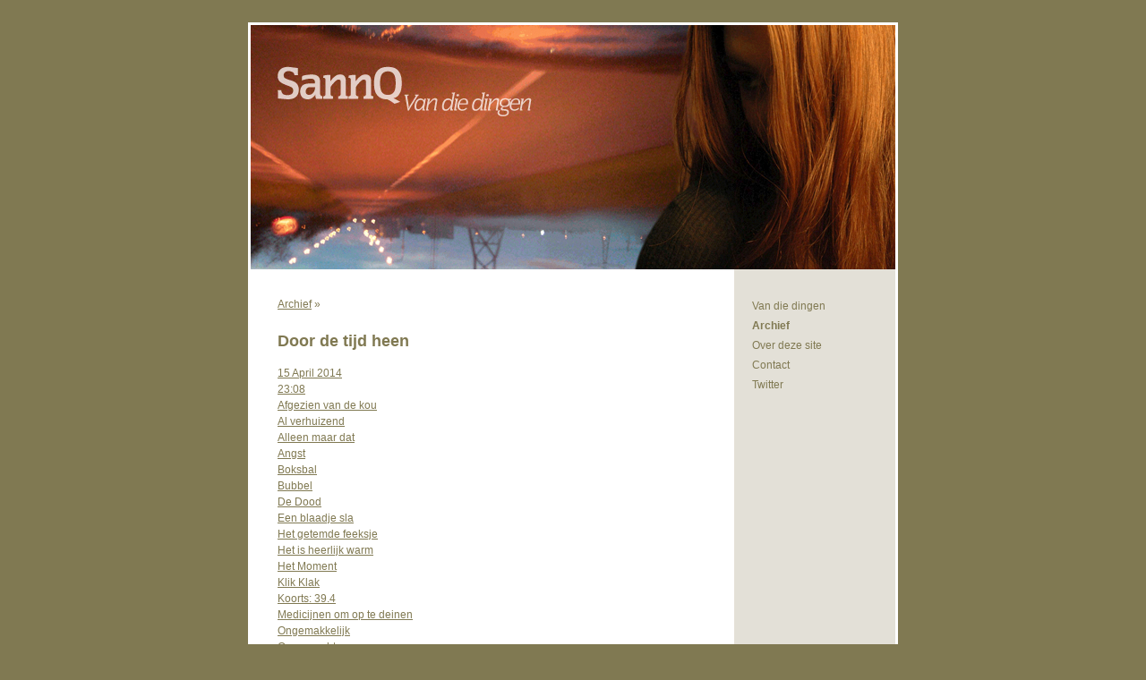

--- FILE ---
content_type: text/html
request_url: http://vandiedingen.nl/categorie/20/door-de-tijd-heen/
body_size: 6271
content:
<!DOCTYPE html PUBLIC "-//W3C//DTD XHTML 1.0 Transitional//EN" "http://www.w3.org/TR/xhtml1/DTD/xhtml1-transitional.dtd">
<html xmlns="http://www.w3.org/1999/xhtml" lang="nl" xml:lang="nl"> 
<head>

	<!--
	===================================================
	
	 * www.sannq.nl - version 1.0
	 
	 * Copyright: Copyright (c) 2007
	 * Author: Berry Timmermans
	 * E-mail: hello@berrytimmermans.nl
	 * Internet: www.berrytimmermans.nl
	 
	===================================================
	-->
	
	<meta http-equiv="Content-Type" content="text/html; charset=utf-8" />
	<meta name="Description" content="'Van die dingen' is een gedichtensite waar je elke dag kunt lezen over alledaagse dingen en gevoelens." />
	<meta name="Keywords" content="sannq, gedichten, gedicht, gedichtensite, dichtbundel, poezie, korte verhalen, literatuur, proza, vers, schrijver, dichter, emotie, dingen, gevoel" />
	<meta name="robots" content="index, follow" />
	<meta name="viewport" content="width=776" />
	
	<title>Door de tijd heen &laquo; SannQ - Van die dingen - Gedichten en Korte Verhalen</title>
	
		
	<link href="http://vandiedingen.nl/images/favicon.ico" rel="icon" type="image/x-icon" />
	<link href="http://vandiedingen.nl/images/sannq-200x200.jpg" rel="image_src" />
	<link href="http://vandiedingen.nl/css/style.css" rel="stylesheet" type="text/css" />
		
	<script type="text/javascript">
		var _gaq = _gaq || [];
		_gaq.push(['_setAccount', 'UA-9410373-6']);
		_gaq.push(['_trackPageview']);
	
		(function() {
			var ga = document.createElement('script'); ga.type = 'text/javascript'; ga.async = true;
			ga.src = ('https:' == document.location.protocol ? 'https://ssl' : 'http://www') + '.google-analytics.com/ga.js';
			var s = document.getElementsByTagName('script')[0]; s.parentNode.insertBefore(ga, s);
		})();
	</script>
	
	
</head>

<body>
 
  <div id="container">
    
    <h1 id="header"><a href="http://vandiedingen.nl/gedicht/">SannQ - Van die dingen - Gedichten en Korte Verhalen</a></h1>
   
    <ul id="sidebar">

	<li>
	
		<ul class="widget">
	
			<li><a href="http://vandiedingen.nl/gedicht/" title="Van die dingen">Van die dingen</a></li>
			<li class="current"><a href="http://vandiedingen.nl/archief/" title="Archief">Archief</a></li>
			<li><a href="http://vandiedingen.nl/over-deze-site/" title="Over deze site">Over deze site</a></li>  
			<li><a href="http://vandiedingen.nl/contact/" title="Contact">Contact</a></li>
			<li><a href="http://twitter.com/van_die_dingen" title="Twitter" target="_blank">Twitter</a></li>
			
		</ul>
		
	</li>
	
	
</ul>    
	<div id="content">        
		      		
	      		<p id="terug"><a href="http://vandiedingen.nl/archief/" title="Archief">Archief</a> &raquo;</p>
		      	
		      	<ul>
			    	<li>
			      		<h2>Door de tijd heen</h2>
			      		<ul>
		          			<li><a href="http://vandiedingen.nl/gedicht/610/15-april-2014/" title="15 April 2014">15 April 2014</a></li>
<li><a href="http://vandiedingen.nl/gedicht/386/23-08/" title="23:08">23:08</a></li>
<li><a href="http://vandiedingen.nl/gedicht/364/afgezien-van-de-kou/" title="Afgezien van de kou">Afgezien van de kou</a></li>
<li><a href="http://vandiedingen.nl/gedicht/221/al-verhuizend/" title="Al verhuizend">Al verhuizend</a></li>
<li><a href="http://vandiedingen.nl/gedicht/381/alleen-maar-dat/" title="Alleen maar dat">Alleen maar dat</a></li>
<li><a href="http://vandiedingen.nl/gedicht/373/angst/" title="Angst">Angst</a></li>
<li><a href="http://vandiedingen.nl/gedicht/370/boksbal/" title="Boksbal">Boksbal</a></li>
<li><a href="http://vandiedingen.nl/gedicht/419/bubbel/" title="Bubbel ">Bubbel </a></li>
<li><a href="http://vandiedingen.nl/gedicht/602/de-dood/" title="De Dood">De Dood</a></li>
<li><a href="http://vandiedingen.nl/gedicht/395/een-blaadje-sla/" title="Een blaadje sla">Een blaadje sla</a></li>
<li><a href="http://vandiedingen.nl/gedicht/250/het-getemde-feeksje/" title="Het getemde feeksje">Het getemde feeksje</a></li>
<li><a href="http://vandiedingen.nl/gedicht/376/het-is-heerlijk-warm/" title="Het is heerlijk warm">Het is heerlijk warm</a></li>
<li><a href="http://vandiedingen.nl/gedicht/560/het-moment/" title="Het Moment">Het Moment</a></li>
<li><a href="http://vandiedingen.nl/gedicht/414/klik-klak/" title="Klik Klak">Klik Klak</a></li>
<li><a href="http://vandiedingen.nl/gedicht/420/koorts-39-4/" title="Koorts: 39.4 ">Koorts: 39.4 </a></li>
<li><a href="http://vandiedingen.nl/gedicht/258/medicijnen-om-op-te-deinen/" title="Medicijnen om op te deinen">Medicijnen om op te deinen</a></li>
<li><a href="http://vandiedingen.nl/gedicht/416/ongemakkelijk/" title="Ongemakkelijk">Ongemakkelijk</a></li>
<li><a href="http://vandiedingen.nl/gedicht/192/onverwachts/" title="Onverwachts">Onverwachts</a></li>
<li><a href="http://vandiedingen.nl/gedicht/559/ook-dit-ging-voorbij/" title="Ook dit ging voorbij">Ook dit ging voorbij</a></li>
<li><a href="http://vandiedingen.nl/gedicht/366/roerloos/" title="Roerloos">Roerloos</a></li>
<li><a href="http://vandiedingen.nl/gedicht/142/rommel/" title="Rommel">Rommel</a></li>
<li><a href="http://vandiedingen.nl/gedicht/249/samen-alleen/" title="Samen Alleen">Samen Alleen</a></li>
<li><a href="http://vandiedingen.nl/gedicht/415/schreeuw-om-aandacht/" title="Schreeuw om aandacht">Schreeuw om aandacht</a></li>
<li><a href="http://vandiedingen.nl/gedicht/265/tikt/" title="Tikt">Tikt</a></li>
<li><a href="http://vandiedingen.nl/gedicht/570/voor-antoon/" title="Voor Antoon">Voor Antoon</a></li>
<li><a href="http://vandiedingen.nl/gedicht/372/wie-weet/" title="Wie weet">Wie weet</a></li>
<li><a href="http://vandiedingen.nl/gedicht/309/woelig/" title="Woelig">Woelig</a></li>
<li><a href="http://vandiedingen.nl/gedicht/362/ze-droomde/" title="Ze droomde">Ze droomde</a></li>
			      </ul>
		        </li>
			  </ul>
			  
			  			
			</div>
			
			<div class="spacer"></div>
		  
		  </div>
		  
		<div id="footer">
		
		<p>&copy; 2007 - 2026 <a href="http://vandiedingen.nl/contact/" title="SannQ">SannQ</a>. Alle rechten voorbehouden. Made by <a href="http://www.berrytimmermans.nl" target="_blank" title="Berry Timmermans">Berry Timmermans</a>.</p>
		
	</div>
	
</body>
</html>

--- FILE ---
content_type: text/css
request_url: http://vandiedingen.nl/css/style.css
body_size: 4947
content:
/* =Reset default browser CSS
-------------------------------------------------------------- */

/* v1.0 | 20080212 */

html, body, div, span, applet, object, iframe,
h1, h2, h3, h4, h5, h6, p, blockquote, pre,
a, abbr, acronym, address, big, cite, code,
del, dfn, em, font, img, ins, kbd, q, s, samp,
small, strike, strong, sub, sup, tt, var,
b, u, i, center,
dl, dt, dd, ol, ul, li,
fieldset, form, label, legend,
table, caption, tbody, tfoot, thead, tr, th, td {
	margin: 0;
	padding: 0;
	border: 0;
	outline: 0;
	font-size: 100%;
	vertical-align: baseline;
	background: transparent;
}

body {
	line-height: 1;
}

ol, ul {
	list-style: none;
}

blockquote, q {
	quotes: none;
}

blockquote:before, blockquote:after, q:before, q:after {
	content: '';
	content: none;
}

/* remember to define focus styles! */
:focus {
	outline: 0;
}

/* remember to highlight inserts somehow! */
ins {
	text-decoration: none;
}

del {
	text-decoration: line-through;
}

/* tables still need 'cellspacing="0"' in the markup */
table {
	border-collapse: collapse;
	border-spacing: 0;
}

a img {
	border: none;
}

a:active, a:focus { 
	outline:none;
}

/* =Layout
-------------------------------------------------------------- */
body{
	margin: 0px;
	font-family: "Helvetica Neue", Helvetica, Arial, sans-serif;
	font-size: 12px;
	color: #807952;
	background: #807952;
}

p, pre, ul, ol { 
	margin-bottom: 10px;
}

strong {
	font-weight: bold;
}

em {
	font-style: italic;
}

div.hr {
	border-top: 1px solid #807952;
	height: 1px;
	width: 100%;
	margin: 10px 0px;
	clear: both;
} /* use this div with a class "hr" instead of the standart hr element */

.spacer {
	clear: both;
}

h1#header a {
	width: 720px;
	height: 273px;
	display: block;
	text-indent: -9000px;
	overflow: hidden;
	background: url('/images/sannq.jpg') no-repeat;
}

h2 {
	font-size: 18px;
	line-height: 24px;
	margin-bottom: 15px;
}

h2 a {
	text-decoration: none;	
}

#container{
	position: relative;
	margin: 25px auto 10px;
	width: 720px;
	border: 3px #FFFFFF solid;
	background: #FFFFFF url('../images/bg.jpg');
	overflow: auto;
}

ul#sidebar {
	float: right;
	width: 160px;
	padding: 30px 0 30px 20px;
	line-height: 22px;
}

ul.widget {
	margin-bottom: 22px;	
}

ul.widget li.current {
	font-weight: bold;
}

ul.widget li a {
	color: #807952;
	text-decoration: none;
}

ul.widget li a:hover {
	text-decoration: underline;
}

#content {
	width: 480px;
	padding: 30px 30px 20px 30px;
	line-height: 18px;
}

#content a {
	color: #807952;
}

#content a:hover {
	background: #E3E0D7;
}

#content ol {
	padding-left: 1.5em;	
}

#content ol li {
	list-style: decimal;
}

.gedicht, #terug {
	margin-bottom: 20px;	
}

.post_bottom {
	overflow: hidden;
	height: 18px;
	padding: 5px 0;
	margin-bottom: 5px;
	border-top: 1px solid #E3E0D7;
	border-bottom: 1px solid #E3E0D7;
	margin-bottom: 15px;

}

.post_bottom_left, .post_bottom_right {
	line-height: 18px;	
}	

.post_bottom_left {
	float: left;
}

.post_bottom_right {
	width: 135px;
	float: right;
}

p.onderschrift {
	padding: 10px 0 0 0;
}

#navcontainer {
	margin-bottom: 10px;
	overflow: auto;
}

#navcontainer .previous {
	float: left;
}

#navcontainer .next {
	float: right;
}

#footer {
	position: relative;
	width: 726px;
	margin: 0 auto 25px;
	color: #FFFFFF;
	font-size: 10px;
	text-align: center;
	clear: both;
}

#footer a { 
	color: #FFFFFF;
	text-decoration: none;
}

#footer a:hover { 
	text-decoration: underline; 
}

/* HJ Social Bookmarks */

ul.hj_social_bookmarks {
	float: right;
	overflow: auto;
}

ul.hj_social_bookmarks li {
	float: left;
	margin: 1px 0 0 3px;
}

ul.hj_social_bookmarks li a {
	display: block;	
}

/* Search */

form#search_box {
	margin-bottom: 20px;	
}

ul.search_results li {
	margin-bottom: 10px;	
}

ul.search_results ol li {
	margin-bottom: 0;	
}

/* Contactform */

.formlabel {
	font-weight: bold;	
}

span.required, span.optional {
	font-size: 10px;
	font-style: italic;	
	font-weight: normal;
}

.error { 
	color: #CC0000;
}

input, textarea, .input, .textarea {
	margin-bottom: 10px;
	padding: 4px;
}	

.input, .textarea {
	background-color: #E3E0D7;
	font-family: "Helvetica Neue", Helvetica, Arial, sans-serif;
	font-size: 12px;
	color: #807952;
	border: 1px solid #E3E0D7;
	width: 300px;
}

.input {
	height: 18px;
		
}

.textarea {
	height: 200px;
	resize: none;
}

.input:focus, .textarea:focus { 
	border: 1px solid #807952;
}

.button {
	border: 0;
	font-family: Arial, Helvetica, sans-serif;
	font-size: 12px;
	color: #FFFFFF;
	background-color: #807952;
	cursor: pointer;
	padding: 5px 10px;
}

.button:hover {
	text-decoration: underline;
}

/* Error, Feedback */

p.error, ol.error { 
	color: #CC0000;
	padding: 10px 15px !important;
	background: #F7D9D9;
	border: 1px solid #CC0000;
}

p.feedback, ol.feedback { 
	color: #6DB340;
	padding: 10px 15px;
	margin: 10px 0;
	background: #E2F0d9;
	border: 1px solid #6DB340;
}

ol.error li, ol.feedback li {
	list-style: none !important;
}